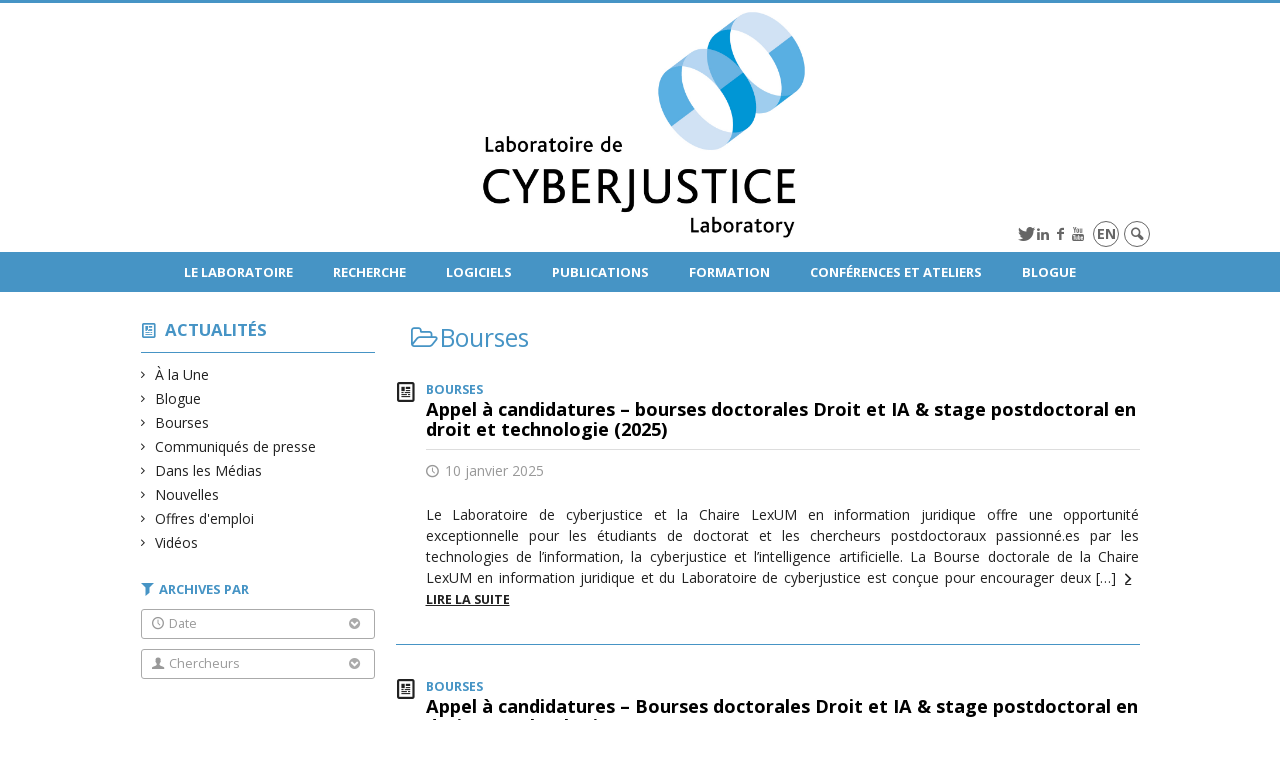

--- FILE ---
content_type: text/html; charset=UTF-8
request_url: https://www.cyberjustice.ca/categories/bourses/
body_size: 87493
content:
<!DOCTYPE html>

<!--[if IE 7]>
<html class="ie ie7" lang="fr-FR">
<![endif]-->
<!--[if IE 8]>
<html class="ie ie8" lang="fr-FR">
<![endif]-->
<!--[if IE 9]>
<html class="ie ie9" lang="fr-FR">
<![endif]-->
<!--[if !(IE 7) | !(IE 8) | !(IE 9)  ]><!-->
<html lang="fr-FR">
<!--<![endif]-->

<head>

	<meta charset="UTF-8" />
	<meta name="viewport" content="width=device-width, initial-scale=1, maximum-scale=1.0, user-scalable=no" />

	<title>Bourses  |  Laboratoire de cyberjustice</title>
	<link rel="profile" href="https://gmpg.org/xfn/11" />
	<link rel="pingback" href="https://www.cyberjustice.ca/xmlrpc.php" />
	<link rel="alternate" type="application/rss+xml" title="RSS" href="https://www.cyberjustice.ca/feed/" />
	
			<meta name="robots" content="index,follow,noodp,noydir" />
		<meta name="description" content=""/>

	<meta name='robots' content='max-image-preview:large' />
	<style>img:is([sizes="auto" i], [sizes^="auto," i]) { contain-intrinsic-size: 3000px 1500px }</style>
	<link rel='dns-prefetch' href='//www.cyberjustice.cas' />
<link rel='dns-prefetch' href='//code.jquery.com' />
<link rel='dns-prefetch' href='//cdnjs.cloudflare.com' />
<link rel='dns-prefetch' href='//secure.openum.ca' />
<link rel='dns-prefetch' href='//www.cyberjustice.cae' />
<link rel="alternate" type="application/rss+xml" title="Laboratoire de cyberjustice &raquo; Flux de la catégorie Bourses" href="https://www.cyberjustice.ca/categories/bourses/feed/" />
		<!-- This site uses the Google Analytics by ExactMetrics plugin v8.8.0 - Using Analytics tracking - https://www.exactmetrics.com/ -->
							<script src="//www.googletagmanager.com/gtag/js?id=G-2G3ZLPCBJ5"  data-cfasync="false" data-wpfc-render="false" type="text/javascript" async></script>
			<script data-cfasync="false" data-wpfc-render="false" type="text/javascript">
				var em_version = '8.8.0';
				var em_track_user = true;
				var em_no_track_reason = '';
								var ExactMetricsDefaultLocations = {"page_location":"https:\/\/www.cyberjustice.ca\/categories\/bourses\/"};
								if ( typeof ExactMetricsPrivacyGuardFilter === 'function' ) {
					var ExactMetricsLocations = (typeof ExactMetricsExcludeQuery === 'object') ? ExactMetricsPrivacyGuardFilter( ExactMetricsExcludeQuery ) : ExactMetricsPrivacyGuardFilter( ExactMetricsDefaultLocations );
				} else {
					var ExactMetricsLocations = (typeof ExactMetricsExcludeQuery === 'object') ? ExactMetricsExcludeQuery : ExactMetricsDefaultLocations;
				}

								var disableStrs = [
										'ga-disable-G-2G3ZLPCBJ5',
									];

				/* Function to detect opted out users */
				function __gtagTrackerIsOptedOut() {
					for (var index = 0; index < disableStrs.length; index++) {
						if (document.cookie.indexOf(disableStrs[index] + '=true') > -1) {
							return true;
						}
					}

					return false;
				}

				/* Disable tracking if the opt-out cookie exists. */
				if (__gtagTrackerIsOptedOut()) {
					for (var index = 0; index < disableStrs.length; index++) {
						window[disableStrs[index]] = true;
					}
				}

				/* Opt-out function */
				function __gtagTrackerOptout() {
					for (var index = 0; index < disableStrs.length; index++) {
						document.cookie = disableStrs[index] + '=true; expires=Thu, 31 Dec 2099 23:59:59 UTC; path=/';
						window[disableStrs[index]] = true;
					}
				}

				if ('undefined' === typeof gaOptout) {
					function gaOptout() {
						__gtagTrackerOptout();
					}
				}
								window.dataLayer = window.dataLayer || [];

				window.ExactMetricsDualTracker = {
					helpers: {},
					trackers: {},
				};
				if (em_track_user) {
					function __gtagDataLayer() {
						dataLayer.push(arguments);
					}

					function __gtagTracker(type, name, parameters) {
						if (!parameters) {
							parameters = {};
						}

						if (parameters.send_to) {
							__gtagDataLayer.apply(null, arguments);
							return;
						}

						if (type === 'event') {
														parameters.send_to = exactmetrics_frontend.v4_id;
							var hookName = name;
							if (typeof parameters['event_category'] !== 'undefined') {
								hookName = parameters['event_category'] + ':' + name;
							}

							if (typeof ExactMetricsDualTracker.trackers[hookName] !== 'undefined') {
								ExactMetricsDualTracker.trackers[hookName](parameters);
							} else {
								__gtagDataLayer('event', name, parameters);
							}
							
						} else {
							__gtagDataLayer.apply(null, arguments);
						}
					}

					__gtagTracker('js', new Date());
					__gtagTracker('set', {
						'developer_id.dNDMyYj': true,
											});
					if ( ExactMetricsLocations.page_location ) {
						__gtagTracker('set', ExactMetricsLocations);
					}
										__gtagTracker('config', 'G-2G3ZLPCBJ5', {"forceSSL":"true","link_attribution":"true"} );
										window.gtag = __gtagTracker;										(function () {
						/* https://developers.google.com/analytics/devguides/collection/analyticsjs/ */
						/* ga and __gaTracker compatibility shim. */
						var noopfn = function () {
							return null;
						};
						var newtracker = function () {
							return new Tracker();
						};
						var Tracker = function () {
							return null;
						};
						var p = Tracker.prototype;
						p.get = noopfn;
						p.set = noopfn;
						p.send = function () {
							var args = Array.prototype.slice.call(arguments);
							args.unshift('send');
							__gaTracker.apply(null, args);
						};
						var __gaTracker = function () {
							var len = arguments.length;
							if (len === 0) {
								return;
							}
							var f = arguments[len - 1];
							if (typeof f !== 'object' || f === null || typeof f.hitCallback !== 'function') {
								if ('send' === arguments[0]) {
									var hitConverted, hitObject = false, action;
									if ('event' === arguments[1]) {
										if ('undefined' !== typeof arguments[3]) {
											hitObject = {
												'eventAction': arguments[3],
												'eventCategory': arguments[2],
												'eventLabel': arguments[4],
												'value': arguments[5] ? arguments[5] : 1,
											}
										}
									}
									if ('pageview' === arguments[1]) {
										if ('undefined' !== typeof arguments[2]) {
											hitObject = {
												'eventAction': 'page_view',
												'page_path': arguments[2],
											}
										}
									}
									if (typeof arguments[2] === 'object') {
										hitObject = arguments[2];
									}
									if (typeof arguments[5] === 'object') {
										Object.assign(hitObject, arguments[5]);
									}
									if ('undefined' !== typeof arguments[1].hitType) {
										hitObject = arguments[1];
										if ('pageview' === hitObject.hitType) {
											hitObject.eventAction = 'page_view';
										}
									}
									if (hitObject) {
										action = 'timing' === arguments[1].hitType ? 'timing_complete' : hitObject.eventAction;
										hitConverted = mapArgs(hitObject);
										__gtagTracker('event', action, hitConverted);
									}
								}
								return;
							}

							function mapArgs(args) {
								var arg, hit = {};
								var gaMap = {
									'eventCategory': 'event_category',
									'eventAction': 'event_action',
									'eventLabel': 'event_label',
									'eventValue': 'event_value',
									'nonInteraction': 'non_interaction',
									'timingCategory': 'event_category',
									'timingVar': 'name',
									'timingValue': 'value',
									'timingLabel': 'event_label',
									'page': 'page_path',
									'location': 'page_location',
									'title': 'page_title',
									'referrer' : 'page_referrer',
								};
								for (arg in args) {
																		if (!(!args.hasOwnProperty(arg) || !gaMap.hasOwnProperty(arg))) {
										hit[gaMap[arg]] = args[arg];
									} else {
										hit[arg] = args[arg];
									}
								}
								return hit;
							}

							try {
								f.hitCallback();
							} catch (ex) {
							}
						};
						__gaTracker.create = newtracker;
						__gaTracker.getByName = newtracker;
						__gaTracker.getAll = function () {
							return [];
						};
						__gaTracker.remove = noopfn;
						__gaTracker.loaded = true;
						window['__gaTracker'] = __gaTracker;
					})();
									} else {
										console.log("");
					(function () {
						function __gtagTracker() {
							return null;
						}

						window['__gtagTracker'] = __gtagTracker;
						window['gtag'] = __gtagTracker;
					})();
									}
			</script>
			
							<!-- / Google Analytics by ExactMetrics -->
		<link rel='stylesheet' id='formidable-css' href='https://www.cyberjustice.cae/css/formidableforms102.css?ver=9151424' type='text/css' media='all' />
<link rel='stylesheet' id='wp-block-library-css' href='https://www.cyberjustice.ca/wp-includes/css/dist/block-library/style.min.css?ver=6.8.2' type='text/css' media='all' />
<style id='classic-theme-styles-inline-css' type='text/css'>
/*! This file is auto-generated */
.wp-block-button__link{color:#fff;background-color:#32373c;border-radius:9999px;box-shadow:none;text-decoration:none;padding:calc(.667em + 2px) calc(1.333em + 2px);font-size:1.125em}.wp-block-file__button{background:#32373c;color:#fff;text-decoration:none}
</style>
<link rel='stylesheet' id='openum-admin-bar-css' href='https://secure.openum.ca/assets/plugins/openum-admin/openum-admin-bar.css?ver=6.8.2' type='text/css' media='all' />
<link rel='stylesheet' id='forcerouge-style-css' href='https://secure.openum.ca/assets/themes/forcerouge_dev/css/style.css?ver=1633512522' type='text/css' media='all' />
<link rel='stylesheet' id='forcerouge-custom-css' href='https://www.cyberjustice.ca/forcerouge.css?ver=1633512522' type='text/css' media='all' />
<link rel='stylesheet' id='dashicons-css' href='https://www.cyberjustice.ca/wp-includes/css/dashicons.min.css?ver=6.8.2' type='text/css' media='all' />
<link rel='stylesheet' id='forcerouge-admin-bar-css' href='https://secure.openum.ca/assets/themes/forcerouge_dev/css/admin-bar.css?ver=6.8.2' type='text/css' media='all' />
<link rel='stylesheet' id='wp-5.3.2-site-style-css' href='https://www.cyberjustice.ca/wp-includes/css/dist/block-library/style-5.3.2.css?ver=6.8.2' type='text/css' media='all' />
<script type="text/javascript" src="https://www.cyberjustice.cas?ver=8.8.0" id="exactmetrics-frontend-script-js" async="async" data-wp-strategy="async"></script>
<script data-cfasync="false" data-wpfc-render="false" type="text/javascript" id='exactmetrics-frontend-script-js-extra'>/* <![CDATA[ */
var exactmetrics_frontend = {"js_events_tracking":"true","download_extensions":"doc,pdf,ppt,zip,xls,docx,pptx,xlsx","inbound_paths":"[{\"path\":\"\\\/go\\\/\",\"label\":\"affiliate\"},{\"path\":\"\\\/recommend\\\/\",\"label\":\"affiliate\"}]","home_url":"https:\/\/www.cyberjustice.ca","hash_tracking":"false","v4_id":"G-2G3ZLPCBJ5"};/* ]]> */
</script>
<script type="text/javascript" src="https://code.jquery.com/jquery-2.1.1.min.js?ver=6.8.2" id="forcerouge-jquery-js"></script>
<script type="text/javascript" src="https://cdnjs.cloudflare.com/ajax/libs/materialize/0.96.1/js/materialize.min.js?ver=6.8.2" id="forcerouge-materialize-js"></script>
<link rel="EditURI" type="application/rsd+xml" title="RSD" href="https://www.cyberjustice.ca/xmlrpc.php?rsd" />
<meta name="generator" content="ForceRouge 0.9.85" />
<link rel='shortlink' href='https://www.cyberjustice.ca/s/23492' />
<script src='https://openum.ca/?dm=b8df3333c93592be9f37e95d00b5c2ab&amp;action=load&amp;blogid=102&amp;siteid=1&amp;t=954216976&amp;back=https%3A%2F%2Fwww.cyberjustice.ca%2Fcategories%2Fbourses%2F' type='text/javascript'></script>	<meta name="twitter:card" content="summary">
		<meta name="twitter:site" content="CyberjusticeLab">
		<meta property="og:site_name" content="Laboratoire de cyberjustice" />
		<meta property="og:type" content="website" />
	<script>
  (function(i,s,o,g,r,a,m){i['GoogleAnalyticsObject']=r;i[r]=i[r]||function(){
  (i[r].q=i[r].q||[]).push(arguments)},i[r].l=1*new Date();a=s.createElement(o),
  m=s.getElementsByTagName(o)[0];a.async=1;a.src=g;m.parentNode.insertBefore(a,m)
  })(window,document,'script','//www.google-analytics.com/analytics.js','ga');

  ga('create', 'aleblanc', 'cyberjustice.ca');
  ga('send', 'pageview');

</script>
	<link rel="icon" href="https://www.cyberjustice.ca/files/sites/102/cropped-petitlogo-32x32.png" sizes="32x32" />
<link rel="icon" href="https://www.cyberjustice.ca/files/sites/102/cropped-petitlogo-192x192.png" sizes="192x192" />
<link rel="apple-touch-icon" href="https://www.cyberjustice.ca/files/sites/102/cropped-petitlogo-180x180.png" />
<meta name="msapplication-TileImage" content="https://www.cyberjustice.ca/files/sites/102/cropped-petitlogo-270x270.png" />
</head>

<body class="archive category category-bourses category-608 wp-theme-forcerouge_dev wp-child-theme-forcerouge_dev-openum">

	<section id="search-box">
		<form method="get" action="https://www.cyberjustice.ca/" class="container">
			<input id="search" type="search" name="s" placeholder="Entrez les termes de votre recherche..." /><button class="icon-search" type="submit"></button>
		</form>
	</section>

	<header  id="site-header" class="site-logo-center">

		<div id="headzone" class="container valign-wrapper" >
			<div id="sitehead">

				
				<a id="site-logo" href="https://www.cyberjustice.ca" title="Laboratoire de cyberjustice">
					<figure><img src="https://cyberjustice.openum.ca/files/sites/102/Logo-Laboratoire-1.jpg" title="Laboratoire de cyberjustice" onload="this.width/=2;this.onload=null;"/></figure>				</a>

			</div>
			<div id="header-bottom">
				<div id="menu-header"><ul>
<li class="page_item page-item-22"><a href="https://www.cyberjustice.ca/chercheurs/">Chercheurs</a></li>
<li class="page_item page-item-11379 page_item_has_children"><a href="https://www.cyberjustice.ca/programme-virtuel/">Conférences et ateliers</a>
<ul class='children'>
	<li class="page_item page-item-21232"><a href="https://www.cyberjustice.ca/programme-virtuel/conference-cyberjustice-europe-2023-les-nouveaux-defis-de-la-cyberjustice-entre-information-regulation-et-democratie/">Conférence Cyberjustice Europe 2023 &#8211; Les nouveaux défis de la cyberjustice&nbsp;: entre information, régulation et démocratie</a></li>
	<li class="page_item page-item-20651"><a href="https://www.cyberjustice.ca/programme-virtuel/odr-forum-montreal-2023-the-state-and-future-of-odr/">ODR Forum Montreal 2023 |The State and Future of ODR</a></li>
	<li class="page_item page-item-16513"><a href="https://www.cyberjustice.ca/programme-virtuel/fintech-reguler-aujourdhui-les-technologies-financieres-de-demain/">Fintech: Réguler aujourd’hui les technologies financières de demain</a></li>
	<li class="page_item page-item-19626"><a href="https://www.cyberjustice.ca/programme-virtuel/regtech-ia-et-conformite/">REGTECH &#8211; IA et conformité</a></li>
	<li class="page_item page-item-18391"><a href="https://www.cyberjustice.ca/programme-virtuel/laccessibilite-la-nouvelle-frontiere-de-la-justice-en-ligne/">L’accessibilité&nbsp;: la nouvelle frontière de la justice en ligne</a></li>
	<li class="page_item page-item-18298"><a href="https://www.cyberjustice.ca/programme-virtuel/webconferences-cyberjustice/">Webconférences cyberjustice</a></li>
	<li class="page_item page-item-11389 page_item_has_children"><a href="https://www.cyberjustice.ca/programme-virtuel/theme-2-a2j-et-personnes-marginalisees/">A2J et personnes marginalisées</a>
	<ul class='children'>
		<li class="page_item page-item-11870"><a href="https://www.cyberjustice.ca/programme-virtuel/theme-2-a2j-et-personnes-marginalisees/theme-2-webinaires-et-podcasts/">Thème 2&nbsp;: webinaires et podcasts</a></li>
	</ul>
</li>
	<li class="page_item page-item-11386 page_item_has_children"><a href="https://www.cyberjustice.ca/programme-virtuel/theme-1-gouvernance-technologique-et-elaboration-de-politiques-publiques/">Justice, société et gouvernance </a>
	<ul class='children'>
		<li class="page_item page-item-11657"><a href="https://www.cyberjustice.ca/programme-virtuel/theme-1-gouvernance-technologique-et-elaboration-de-politiques-publiques/webinairestheme1/">Thème 1&nbsp;: Webinaires &#8211; Podcasts</a></li>
	</ul>
</li>
	<li class="page_item page-item-15131"><a href="https://www.cyberjustice.ca/programme-virtuel/les-webinaires-de-lindustrie/">Les webinaires de l&rsquo;industrie</a></li>
	<li class="page_item page-item-11391 page_item_has_children"><a href="https://www.cyberjustice.ca/programme-virtuel/theme-3-odr-odrai/">ODR &#038; ODRAI</a>
	<ul class='children'>
		<li class="page_item page-item-12348"><a href="https://www.cyberjustice.ca/programme-virtuel/theme-3-odr-odrai/theme-3-webinaires-et-podcasts/">Thème 3&nbsp;: webinaires et podcasts</a></li>
	</ul>
</li>
	<li class="page_item page-item-11393"><a href="https://www.cyberjustice.ca/programme-virtuel/theme-4-contrats-intelligents-et-chaines-de-blocs/">Contrats intelligents et chaîne de blocs</a></li>
	<li class="page_item page-item-11395 page_item_has_children"><a href="https://www.cyberjustice.ca/programme-virtuel/themes-5-6/">Audiences virtuelles et preuve technologique</a>
	<ul class='children'>
		<li class="page_item page-item-12961"><a href="https://www.cyberjustice.ca/programme-virtuel/themes-5-6/themes-5-et-6-webinaires-et-podcasts/">Thèmes 5 et 6&nbsp;: Webinaires et Podcasts</a></li>
	</ul>
</li>
	<li class="page_item page-item-11399 page_item_has_children"><a href="https://www.cyberjustice.ca/programme-virtuel/theme-7-les-enjeux-de-lia-protection-des-donnees-big-data-administration-de-la-justice/">Les enjeux de l&rsquo;utilisation de l&rsquo;IA dans le secteur juridique</a>
	<ul class='children'>
		<li class="page_item page-item-13105"><a href="https://www.cyberjustice.ca/programme-virtuel/theme-7-les-enjeux-de-lia-protection-des-donnees-big-data-administration-de-la-justice/theme-7-webinaires-et-podcasts/">Thème 7&nbsp;: webinaires et podcasts</a></li>
	</ul>
</li>
	<li class="page_item page-item-11401 page_item_has_children"><a href="https://www.cyberjustice.ca/programme-virtuel/theme-8-cybersecurite/">Cybersécurité et justice</a>
	<ul class='children'>
		<li class="page_item page-item-13746"><a href="https://www.cyberjustice.ca/programme-virtuel/theme-8-cybersecurite/theme-8-webinaires-et-podcasts/">Thème 8&nbsp;: Webinaires et Podcasts</a></li>
	</ul>
</li>
	<li class="page_item page-item-11403"><a href="https://www.cyberjustice.ca/programme-virtuel/theme-9-vos-technologies-judiciaires-du-confinement-et-du-deconfinement/">Webinaires &#8211; Vos technologies judiciaires</a></li>
	<li class="page_item page-item-14218"><a href="https://www.cyberjustice.ca/programme-virtuel/epistemologie-de-lia/">Dossier spécial &#8211; Épistémologie de l&rsquo;IA</a></li>
</ul>
</li>
<li class="page_item page-item-3705"><a href="https://www.cyberjustice.ca/cours-1/">Cours 1</a></li>
<li class="page_item page-item-7863"><a href="https://www.cyberjustice.ca/cours-1-lundi-3-juin-8h30-11h30/">Cours 1 | Lundi 3 juin @ 8h30</a></li>
<li class="page_item page-item-3726"><a href="https://www.cyberjustice.ca/cours-10/">Cours 10</a></li>
<li class="page_item page-item-3730"><a href="https://www.cyberjustice.ca/cours-11/">Cours 11</a></li>
<li class="page_item page-item-3709"><a href="https://www.cyberjustice.ca/cours-2/">Cours 2</a></li>
<li class="page_item page-item-3712"><a href="https://www.cyberjustice.ca/cours-3/">Cours 3</a></li>
<li class="page_item page-item-3714"><a href="https://www.cyberjustice.ca/cours-4/">Cours 4</a></li>
<li class="page_item page-item-3716"><a href="https://www.cyberjustice.ca/cours-5/">Cours 5</a></li>
<li class="page_item page-item-3718"><a href="https://www.cyberjustice.ca/cours-6/">Cours 6</a></li>
<li class="page_item page-item-3720"><a href="https://www.cyberjustice.ca/cours-7/">Cours 7</a></li>
<li class="page_item page-item-3722"><a href="https://www.cyberjustice.ca/cours-8/">Cours 8</a></li>
<li class="page_item page-item-3724"><a href="https://www.cyberjustice.ca/cours-9/">Cours 9</a></li>
<li class="page_item page-item-2"><a href="https://www.cyberjustice.ca/credits/">Crédits et mentions légales</a></li>
<li class="page_item page-item-39"><a href="https://www.cyberjustice.ca/medias/">Dans les médias</a></li>
<li class="page_item page-item-801"><a href="https://www.cyberjustice.ca/goto_discover/">Découverte virtuelle de la cyberjustice</a></li>
<li class="page_item page-item-13431"><a href="https://www.cyberjustice.ca/ecole-dete-2020-contenu-exclusif-preenregistre/">École d&rsquo;été 2020 | Contenu exclusif préenregistré</a></li>
<li class="page_item page-item-16473"><a href="https://www.cyberjustice.ca/ecosysteme-institutionnel-et-organisationnel/">Écosystème institutionnel et organisationnel</a></li>
<li class="page_item page-item-16483"><a href="https://www.cyberjustice.ca/exemples-dans-le-monde/">Exemples dans le monde</a></li>
<li class="page_item page-item-23285"><a href="https://www.cyberjustice.ca/fellow/">Fellow</a></li>
<li class="page_item page-item-9259 page_item_has_children"><a href="https://www.cyberjustice.ca/formation/">Formation</a>
<ul class='children'>
	<li class="page_item page-item-10135"><a href="https://www.cyberjustice.ca/formation/etudiant-visiteur-de-recherche/">Étudiant-visiteur de recherche</a></li>
	<li class="page_item page-item-3829 page_item_has_children"><a href="https://www.cyberjustice.ca/formation/boursesprix/">Bourses</a>
	<ul class='children'>
		<li class="page_item page-item-15033"><a href="https://www.cyberjustice.ca/formation/boursesprix/appel-a-candidatures-pour-stage-postdoctoral-en-droit-et-technologie-2021-2022-chaire-lexum/">Appel à candidatures pour stage postdoctoral en droit et technologie (2024-2025) &#8211; Chaire LexUM</a></li>
		<li class="page_item page-item-3894"><a href="https://www.cyberjustice.ca/formation/boursesprix/appels-a-candidature/">Bourses doctorales Droit &#038; IA (x2)</a></li>
		<li class="page_item page-item-3831"><a href="https://www.cyberjustice.ca/formation/boursesprix/recipendiaires/">Récipendiaires</a></li>
	</ul>
</li>
	<li class="page_item page-item-3691 page_item_has_children"><a href="https://www.cyberjustice.ca/formation/ecole-dete-2/">École d&rsquo;été du Laboratoire de cyberjustice</a>
	<ul class='children'>
		<li class="page_item page-item-23666"><a href="https://www.cyberjustice.ca/formation/ecole-dete-2/ecole-dete-2025/">École d&rsquo;été 2025</a></li>
		<li class="page_item page-item-21789"><a href="https://www.cyberjustice.ca/formation/ecole-dete-2/ecole-dete-2024/">École d&rsquo;été 2024</a></li>
		<li class="page_item page-item-19545"><a href="https://www.cyberjustice.ca/formation/ecole-dete-2/ecole-dete-2023/">École d&rsquo;été 2023</a></li>
		<li class="page_item page-item-17292"><a href="https://www.cyberjustice.ca/formation/ecole-dete-2/ecole-dete-2022-du-laboratoire-de-cyberjustice/">École d&rsquo;été 2022</a></li>
		<li class="page_item page-item-15813"><a href="https://www.cyberjustice.ca/formation/ecole-dete-2/ecole-dete-2021/">École d&rsquo;été 2021</a></li>
		<li class="page_item page-item-12386"><a href="https://www.cyberjustice.ca/formation/ecole-dete-2/ecole-dete-2020/">École d&rsquo;été 2020</a></li>
		<li class="page_item page-item-7821"><a href="https://www.cyberjustice.ca/formation/ecole-dete-2/ecole-dete-2019/">École d&rsquo;été 2019</a></li>
		<li class="page_item page-item-4920"><a href="https://www.cyberjustice.ca/formation/ecole-dete-2/ecole-dete-2018/">École d’été 2018</a></li>
		<li class="page_item page-item-3695"><a href="https://www.cyberjustice.ca/formation/ecole-dete-2/ecole-dete-2017/">École d&rsquo;été 2017</a></li>
		<li class="page_item page-item-2446 page_item_has_children"><a href="https://www.cyberjustice.ca/formation/ecole-dete-2/ecole-dete/">École d&rsquo;été 2016</a>
		<ul class='children'>
			<li class="page_item page-item-2452 page_item_has_children"><a href="https://www.cyberjustice.ca/formation/ecole-dete-2/ecole-dete/syllabus/">Syllabus</a>
			<ul class='children'>
				<li class="page_item page-item-2457"><a href="https://www.cyberjustice.ca/formation/ecole-dete-2/ecole-dete/syllabus/cours-1/">Cours 1</a></li>
				<li class="page_item page-item-2464"><a href="https://www.cyberjustice.ca/formation/ecole-dete-2/ecole-dete/syllabus/cours-2/">Cours 2</a></li>
				<li class="page_item page-item-2466"><a href="https://www.cyberjustice.ca/formation/ecole-dete-2/ecole-dete/syllabus/cours-3/">Cours 3</a></li>
				<li class="page_item page-item-2468"><a href="https://www.cyberjustice.ca/formation/ecole-dete-2/ecole-dete/syllabus/cours-4/">Cours 4</a></li>
				<li class="page_item page-item-2470"><a href="https://www.cyberjustice.ca/formation/ecole-dete-2/ecole-dete/syllabus/cours-5/">Cours 5</a></li>
				<li class="page_item page-item-2472"><a href="https://www.cyberjustice.ca/formation/ecole-dete-2/ecole-dete/syllabus/cours-6/">Cours 6</a></li>
				<li class="page_item page-item-2476"><a href="https://www.cyberjustice.ca/formation/ecole-dete-2/ecole-dete/syllabus/cours-7/">Cours 7</a></li>
				<li class="page_item page-item-2478"><a href="https://www.cyberjustice.ca/formation/ecole-dete-2/ecole-dete/syllabus/cours-8/">Cours 8</a></li>
				<li class="page_item page-item-2480"><a href="https://www.cyberjustice.ca/formation/ecole-dete-2/ecole-dete/syllabus/cours-9/">Cours 9</a></li>
				<li class="page_item page-item-2482"><a href="https://www.cyberjustice.ca/formation/ecole-dete-2/ecole-dete/syllabus/cours-10/">Cours 10</a></li>
				<li class="page_item page-item-2484"><a href="https://www.cyberjustice.ca/formation/ecole-dete-2/ecole-dete/syllabus/cours-11/">Cours 11</a></li>
			</ul>
</li>
			<li class="page_item page-item-2450"><a href="https://www.cyberjustice.ca/formation/ecole-dete-2/ecole-dete/publications/">Publications</a></li>
		</ul>
</li>
	</ul>
</li>
</ul>
</li>
<li class="page_item page-item-5392"><a href="https://www.cyberjustice.ca/le-laboratoire-de-cyberjustice-sera-lhote-de-la-17eme-conference-internationale-en-intelligence-artificielle-et-droit-icail-2019/">ICAIL 2019</a></li>
<li class="page_item page-item-5395"><a href="https://www.cyberjustice.ca/le-laboratoire-de-cyberjustice-accueillera-la-66e-reunion-publique-de-licann-du-2-au-8-novembre-2019/">ICANN &#8211; du 2 au 8 novembre 2019</a></li>
<li class="page_item page-item-2843"><a href="https://www.cyberjustice.ca/journee-justice-et-technologies-6-juin-2016/">Journée Justice et Technologies &#8211; 6 juin 2016</a></li>
<li class="page_item page-item-15763"><a href="https://www.cyberjustice.ca/lady-justice/">Lady Justice</a></li>
<li class="page_item page-item-18 page_item_has_children"><a href="https://www.cyberjustice.ca/laboratoire/">Le Laboratoire</a>
<ul class='children'>
	<li class="page_item page-item-449"><a href="https://www.cyberjustice.ca/laboratoire/presentation/">Présentation</a></li>
	<li class="page_item page-item-403"><a href="https://www.cyberjustice.ca/laboratoire/historique/">Historique</a></li>
	<li class="page_item page-item-3330"><a href="https://www.cyberjustice.ca/laboratoire/communaute-cyberjustice/">La Communauté cyberjustice</a></li>
	<li class="page_item page-item-9274 page_item_has_children"><a href="https://www.cyberjustice.ca/laboratoire/lequipe-2/">L&rsquo;équipe</a>
	<ul class='children'>
		<li class="page_item page-item-6375"><a href="https://www.cyberjustice.ca/laboratoire/lequipe-2/chercheurs-2/">Chercheurs</a></li>
		<li class="page_item page-item-7282"><a href="https://www.cyberjustice.ca/laboratoire/lequipe-2/equipeinterne/">Équipe interne</a></li>
		<li class="page_item page-item-425"><a href="https://www.cyberjustice.ca/laboratoire/lequipe-2/partenaires/">Partenaires</a></li>
	</ul>
</li>
	<li class="page_item page-item-66"><a href="https://www.cyberjustice.ca/laboratoire/contact/">Nous joindre</a></li>
</ul>
</li>
<li class="page_item page-item-15427"><a href="https://www.cyberjustice.ca/les-10-ans-du-laboratoire/">Les 10 ans du Laboratoire</a></li>
<li class="page_item page-item-3870"><a href="https://www.cyberjustice.ca/live-stream/">Live Stream</a></li>
<li class="page_item page-item-8454 page_item_has_children"><a href="https://www.cyberjustice.ca/logiciels-cyberjustice/">Logiciels</a>
<ul class='children'>
	<li class="page_item page-item-6667 page_item_has_children"><a href="https://www.cyberjustice.ca/logiciels-cyberjustice/la-solution-cyberjustice/">La solution cyberjustice</a>
	<ul class='children'>
		<li class="page_item page-item-6674"><a href="https://www.cyberjustice.ca/logiciels-cyberjustice/la-solution-cyberjustice/architecture-logicielle/">Architecture logicielle</a></li>
		<li class="page_item page-item-6676"><a href="https://www.cyberjustice.ca/logiciels-cyberjustice/la-solution-cyberjustice/la-noyau-logiciel-cyberjustice/">La noyau logiciel cyberjustice</a></li>
		<li class="page_item page-item-6671"><a href="https://www.cyberjustice.ca/logiciels-cyberjustice/la-solution-cyberjustice/principes/">Principes</a></li>
	</ul>
</li>
	<li class="page_item page-item-6219"><a href="https://www.cyberjustice.ca/logiciels-cyberjustice/nos-logiciels/">Nos logiciels</a></li>
	<li class="page_item page-item-6475 page_item_has_children"><a href="https://www.cyberjustice.ca/logiciels-cyberjustice/nos-solutions-logicielles/">Logiciels</a>
	<ul class='children'>
		<li class="page_item page-item-5917"><a href="https://www.cyberjustice.ca/logiciels-cyberjustice/nos-solutions-logicielles/parle-2/">PARLe</a></li>
		<li class="page_item page-item-6657"><a href="https://www.cyberjustice.ca/logiciels-cyberjustice/nos-solutions-logicielles/le-tribunal-virtuel/">Le tribunal virtuel</a></li>
		<li class="page_item page-item-6875"><a href="https://www.cyberjustice.ca/logiciels-cyberjustice/nos-solutions-logicielles/justicebot/">JusticeBot</a></li>
	</ul>
</li>
	<li class="page_item page-item-6478 page_item_has_children"><a href="https://www.cyberjustice.ca/logiciels-cyberjustice/nos-etudes-de-cas/">Nos études de cas</a>
	<ul class='children'>
		<li class="page_item page-item-6344"><a href="https://www.cyberjustice.ca/logiciels-cyberjustice/nos-etudes-de-cas/opc/">OPC</a></li>
		<li class="page_item page-item-6338"><a href="https://www.cyberjustice.ca/logiciels-cyberjustice/nos-etudes-de-cas/medicys/">Médicys</a></li>
		<li class="page_item page-item-6346"><a href="https://www.cyberjustice.ca/logiciels-cyberjustice/nos-etudes-de-cas/tasc/">TASC</a></li>
		<li class="page_item page-item-2059"><a href="https://www.cyberjustice.ca/logiciels-cyberjustice/nos-etudes-de-cas/erada/">eRADA</a></li>
		<li class="page_item page-item-6352"><a href="https://www.cyberjustice.ca/logiciels-cyberjustice/nos-etudes-de-cas/sjto/">SJTO</a></li>
	</ul>
</li>
</ul>
</li>
<li class="page_item page-item-16222"><a href="https://www.cyberjustice.ca/modalites/">Modalités</a></li>
<li class="page_item page-item-23035"><a href="https://www.cyberjustice.ca/montreal-2024-generative-ai-and-justice/">Montreal 2024, Generative AI and Justice</a></li>
<li class="page_item page-item-16307"><a href="https://www.cyberjustice.ca/objectifs-de-justice-sociale/">Objectifs de justice sociale</a></li>
<li class="page_item page-item-2020"><a href="https://www.cyberjustice.ca/presentations-pptx-15-16-octobre/">Présentations pptx &#8211; 15 &#038; 16 Octobre</a></li>
<li class="page_item page-item-30"><a href="https://www.cyberjustice.ca/publications/">Publications</a></li>
<li class="page_item page-item-24 page_item_has_children"><a href="https://www.cyberjustice.ca/projets/">Recherche</a>
<ul class='children'>
	<li class="page_item page-item-5664"><a href="https://www.cyberjustice.ca/projets/autonomisation-des-acteurs-judiciaires-par-lia/">Autonomisation des cteurs judiciaires par la cyberjustice et l&rsquo;I.A.</a></li>
	<li class="page_item page-item-23740 page_item_has_children"><a href="https://www.cyberjustice.ca/projets/viraj-virtualisation-et-augmentation-de-la-justice/">VIRAJ&nbsp;: Virtualisation et augmentation de la justice</a>
	<ul class='children'>
		<li class="page_item page-item-23743"><a href="https://www.cyberjustice.ca/projets/viraj-virtualisation-et-augmentation-de-la-justice/cour-immersive/">1- Cour immersive</a></li>
		<li class="page_item page-item-23746"><a href="https://www.cyberjustice.ca/projets/viraj-virtualisation-et-augmentation-de-la-justice/preuves-immersives/">2- Preuves immersives</a></li>
		<li class="page_item page-item-23748"><a href="https://www.cyberjustice.ca/projets/viraj-virtualisation-et-augmentation-de-la-justice/apprentissage-immersif/">3- Apprentissage immersif</a></li>
	</ul>
</li>
	<li class="page_item page-item-407 page_item_has_children"><a href="https://www.cyberjustice.ca/projets/vers-la-cyberjustice/">Vers une cyberjustice</a>
	<ul class='children'>
		<li class="page_item page-item-1774"><a href="https://www.cyberjustice.ca/projets/vers-la-cyberjustice/chercheurs/">Chercheurs</a></li>
		<li class="page_item page-item-435"><a href="https://www.cyberjustice.ca/projets/vers-la-cyberjustice/gt1-numerisation-de-la-justice/">Groupe de travail 1&nbsp;: Numérisation de la justice</a></li>
		<li class="page_item page-item-437"><a href="https://www.cyberjustice.ca/projets/vers-la-cyberjustice/gt2-limites-de-la-numerisation/">Groupe de travail 2&nbsp;: Limites de la numérisation</a></li>
		<li class="page_item page-item-441"><a href="https://www.cyberjustice.ca/projets/vers-la-cyberjustice/gt3-nouveaux-modeles-processuels/">Groupe de travail 3&nbsp;: Nouveaux modèles processuels</a></li>
	</ul>
</li>
	<li class="page_item page-item-411"><a href="https://www.cyberjustice.ca/projets/les-rituels-de-justice/">Les rituels de justice</a></li>
	<li class="page_item page-item-24194"><a href="https://www.cyberjustice.ca/projets/ia-et-decouvrabilite/">IA et découvrabilité</a></li>
	<li class="page_item page-item-4707 page_item_has_children"><a href="https://www.cyberjustice.ca/projets/le-droit-algorithmique/">Droit algorithmique</a>
	<ul class='children'>
		<li class="page_item page-item-5770"><a href="https://www.cyberjustice.ca/projets/le-droit-algorithmique/le-projet/">Le projet</a></li>
		<li class="page_item page-item-4849"><a href="https://www.cyberjustice.ca/projets/le-droit-algorithmique/les-chercheurs/">Les chercheurs</a></li>
		<li class="page_item page-item-5862"><a href="https://www.cyberjustice.ca/projets/le-droit-algorithmique/les-organismes-subventionnaires/">Les organismes subventionnaires</a></li>
		<li class="page_item page-item-5866"><a href="https://www.cyberjustice.ca/projets/le-droit-algorithmique/themes-de-recherche/">Thèmes de recherche</a></li>
		<li class="page_item page-item-5877"><a href="https://www.cyberjustice.ca/projets/le-droit-algorithmique/revues-de-litteratures/">Documents de travail</a></li>
		<li class="page_item page-item-5244 page_item_has_children"><a href="https://www.cyberjustice.ca/projets/le-droit-algorithmique/blogue-sur-le-droit-algorithmique/">Blogue sur le droit algorithmique</a>
		<ul class='children'>
			<li class="page_item page-item-5297"><a href="https://www.cyberjustice.ca/projets/le-droit-algorithmique/blogue-sur-le-droit-algorithmique/regtechs-spillover-from-technological-infrastructure-to-the-epitome-of-private-governance/">RegTech’s Spillover: From Technological Infrastructure to the Epitome of Private Governance?</a></li>
			<li class="page_item page-item-5402"><a href="https://www.cyberjustice.ca/projets/le-droit-algorithmique/blogue-sur-le-droit-algorithmique/la-necessite-dune-adaptation-legislative-encadrant-les-possibilites-decoulant-des-evolutions-de-lintelligence-artificielle/">La nécessité d’une adaptation législative encadrant les possibilités découlant des évolutions de l’intelligence artificielle</a></li>
		</ul>
</li>
		<li class="page_item page-item-14874"><a href="https://www.cyberjustice.ca/projets/le-droit-algorithmique/publications/">Publications</a></li>
	</ul>
</li>
	<li class="page_item page-item-415"><a href="https://www.cyberjustice.ca/projets/odr-plateforme-daide-au-reglement-en-ligne-de-litiges/">ODR&nbsp;: Plateforme d’aide au règlement en ligne de litiges</a></li>
	<li class="page_item page-item-16186"><a href="https://www.cyberjustice.ca/projets/caracteristiques-dinitiatives-numeriques-pour-la-justice-sociale/">Caractéristiques d’initiatives numériques pour la justice sociale</a></li>
	<li class="page_item page-item-417"><a href="https://www.cyberjustice.ca/projets/justice-mobile/">Justice mobile</a></li>
</ul>
</li>
<li class="page_item page-item-13760 page_item_has_children"><a href="https://www.cyberjustice.ca/rencontre-annuelle-juin-2020/">Rencontre annuelle | Juin 2020</a>
<ul class='children'>
	<li class="page_item page-item-13763"><a href="https://www.cyberjustice.ca/rencontre-annuelle-juin-2020/jour-1-22-juin/">Jour 1 &#8211; 22 juin</a></li>
	<li class="page_item page-item-13765"><a href="https://www.cyberjustice.ca/rencontre-annuelle-juin-2020/jour-2-23-juin/">Jour 2 &#8211; 23 juin</a></li>
</ul>
</li>
<li class="page_item page-item-4267"><a href="https://www.cyberjustice.ca/vij/">Réseau de valorisation d&rsquo;information juridique</a></li>
<li class="page_item page-item-16462"><a href="https://www.cyberjustice.ca/stimulations-a-laction/">Stimulations à l&rsquo;action</a></li>
<li class="page_item page-item-3697"><a href="https://www.cyberjustice.ca/syllabus/">Syllabus</a></li>
<li class="page_item page-item-26"><a href="https://www.cyberjustice.ca/videos/">Vidéos</a></li>
<li class="page_item page-item-64"><a href="https://www.cyberjustice.ca/zone-chercheurs/">Zone chercheurs</a></li>
<li class="page_item page-item-1156"><a href="https://www.cyberjustice.ca/zotero/">Zotero</a></li>
<li class="page_item page-item-7878"><a href="https://www.cyberjustice.ca/cours-2-lundi-3-juin-13h30/">Cours 2 | Lundi 3 juin @ 13h</a></li>
<li class="page_item page-item-2546"><a href="https://www.cyberjustice.ca/parle-2-0/">PARLe &#8211; Médiation en ligne</a></li>
<li class="page_item page-item-5721"><a href="https://www.cyberjustice.ca/photos/">Photos</a></li>
<li class="page_item page-item-5847"><a href="https://www.cyberjustice.ca/temoignage/">Témoignage</a></li>
<li class="page_item page-item-7880"><a href="https://www.cyberjustice.ca/cours-3-mardi-4-juin-8h30/">Cours 3 | Mardi 4 juin @ 8h30</a></li>
<li class="page_item page-item-5501"><a href="https://www.cyberjustice.ca/conferenciers-de-lecole-dete-2018/">Conférenciers de l&rsquo;école d&rsquo;été 2018</a></li>
<li class="page_item page-item-7882"><a href="https://www.cyberjustice.ca/cours-4-mardi-4-juin-13h30/">Cours 4 | Mardi 4 juin @ 13h</a></li>
<li class="page_item page-item-7885"><a href="https://www.cyberjustice.ca/cours-5-merc-5-juin-8h30/">Cours 5 | Merc. 5 juin @ 8h30</a></li>
<li class="page_item page-item-4998"><a href="https://www.cyberjustice.ca/cours-1-lundi-11-juin-de-8h30-a-11h30/">Lundi 11 juin |  8h30 à 11h30</a></li>
<li class="page_item page-item-7887"><a href="https://www.cyberjustice.ca/cours-6-merc-5-juin-13h30/">Cours 6 | Merc. 5 juin @ 13h</a></li>
<li class="page_item page-item-5004"><a href="https://www.cyberjustice.ca/cours-2-lundi-11-juin-de-13h-a-16h/">Lundi 11 juin | 13h à 16h</a></li>
<li class="page_item page-item-7889"><a href="https://www.cyberjustice.ca/cours-7-jeudi-6-juin-8h30/">Cours 7 | Jeudi 6 juin @ 8h30</a></li>
<li class="page_item page-item-5007"><a href="https://www.cyberjustice.ca/cours-3-mardi-12-juin-de-8h30-a-11h30/">Mardi 12 juin | 8h30 à 11h30</a></li>
<li class="page_item page-item-7891"><a href="https://www.cyberjustice.ca/cours-8-jeudi-6-juin-13h30/">Cours 8 | Jeudi 6 juin @ 13h</a></li>
<li class="page_item page-item-5009"><a href="https://www.cyberjustice.ca/cours-4-mardi-12-juin-de-13h-a-16h/">Mardi 12 juin | 13h à 16h</a></li>
<li class="page_item page-item-103"><a href="https://www.cyberjustice.ca/cyberjustice-digital-library/">Bibliothèque numérique sur la cyberjustice</a></li>
<li class="page_item page-item-7893"><a href="https://www.cyberjustice.ca/cours-9-vend-7-juin-8h30/">Cours 9 | Vend. 7 juin @ 8h30</a></li>
<li class="page_item page-item-5013"><a href="https://www.cyberjustice.ca/cours-5-mercredi-13-juin-de-8h30-a-11h30/">Mercredi 13 juin | 8h30 à 11h30</a></li>
<li class="page_item page-item-7895"><a href="https://www.cyberjustice.ca/cours-10-vend-7-juin-13h30/">Cours 10 | Vend. 7 juin @ 13h</a></li>
<li class="page_item page-item-5019"><a href="https://www.cyberjustice.ca/cours-7-jeudi-14-juin-de-8h30-a-11h30/">Jeudi 14 juin | 8h30 à 11h30</a></li>
<li class="page_item page-item-5017"><a href="https://www.cyberjustice.ca/cours-6-mercredi-13-juin-de-13h-a-16h/">Mercredi 13 juin | 13h à 16h</a></li>
<li class="page_item page-item-5023"><a href="https://www.cyberjustice.ca/cours-8-jeudi-14-juin-de-13h-a-16h/">Jeudi 14 juin | 13h à 16h</a></li>
<li class="page_item page-item-5026"><a href="https://www.cyberjustice.ca/cours-9-vendredi-15-juin-de-8h30-a-11h30/">Vendredi 15 juin | 8h30 à 11h30</a></li>
<li class="page_item page-item-8219"><a href="https://www.cyberjustice.ca/inscriptions-pour-les-professionnels/">Inscriptions (pour les professionnels)</a></li>
<li class="page_item page-item-5028"><a href="https://www.cyberjustice.ca/cours-10-vendredi-15-juin-de-13h-a-16h/">Vendredi 15 juin | 13h à 16h</a></li>
<li class="page_item page-item-5030"><a href="https://www.cyberjustice.ca/cours-11-samedi-16-juin-de-8h30-a-11h30/">Samedi 16 juin | 8h30 à 11h30</a></li>
<li class="page_item page-item-94"><a href="https://www.cyberjustice.ca/logiciels/architecture/cyberjustice-core-services/">Cyberjustice Core Services</a></li>
<li class="page_item page-item-96"><a href="https://www.cyberjustice.ca/logiciels/architecture/communications/">Communications</a></li>
<li class="page_item page-item-98"><a href="https://www.cyberjustice.ca/logiciels/architecture/connexion/">Connexion</a></li>
<li class="page_item page-item-100"><a href="https://www.cyberjustice.ca/logiciels/architecture/technologies/">Technologies</a></li>
<li class="page_item page-item-83"><a href="https://www.cyberjustice.ca/logiciels/tribunal-ecole/">Tribunal école</a></li>
</ul></div>
<div class="menu-icons-container"><ul id="menu-icons" class="menu"><li id="menu-item-45" class="menu-item menu-item-type-custom menu-item-object-custom menu-item-45"><a href="http://twitter.com/cyberjusticelab"><i class="icon-twitter"></i></a></li>
<li id="menu-item-23152" class="menu-item menu-item-type-custom menu-item-object-custom menu-item-23152"><a href="https://www.linkedin.com/company/laboratoire-de-cyberjustice/"><i class="icon-linkedin"></i></a></li>
<li id="menu-item-46" class="menu-item menu-item-type-custom menu-item-object-custom menu-item-46"><a href="https://www.facebook.com/pages/Cyberjustice/211239138939571"><i class="icon-facebook"></i></a></li>
<li id="menu-item-4630" class="menu-item menu-item-type-custom menu-item-object-custom menu-item-4630"><a href="https://www.youtube.com/channel/UCKe9xwfp82iLxg2Qa3Au-Nw/videos?view=0&#038;sort=dd&#038;shelf_id=0"><i class="icon-youtube"></i></a></li>
</ul></div><div class="lang-container"><ul id="btn-lang-switcher"><li id="forcerouge_ml_languageswitcher_en" class="forcerouge_ml_languageswitcher_item"><a href="https://www.cyberjustice.ca/en/categories/bourses/">en</a></li></ul></div><div class="search-btn-container"><ul id="btn-search"><li><a href="#search-box" class="search-trigger"><i class="icon-search"></i></a></li></ul></div>			</div>

		</div>

	</header>

	
	<nav id="navigation-bar" role="navigation" class="header-parallax  centered-menu">

		<div class="navigation-wrapper container">
			<ul id="menu-navigation" class="hide-on-med-and-down"><li id="menu-item-22542" class="menu-item menu-item-type-post_type menu-item-object-page menu-item-has-children menu-item-22542"><a href="https://www.cyberjustice.ca/laboratoire/">Le Laboratoire</a>
<ul class="sub-menu">
	<li id="menu-item-22512" class="menu-item menu-item-type-post_type menu-item-object-page menu-item-22512"><a href="https://www.cyberjustice.ca/laboratoire/presentation/">Présentation</a></li>
	<li id="menu-item-22513" class="menu-item menu-item-type-post_type menu-item-object-page menu-item-22513"><a href="https://www.cyberjustice.ca/laboratoire/historique/">Historique</a></li>
	<li id="menu-item-22515" class="menu-item menu-item-type-post_type menu-item-object-page menu-item-22515"><a href="https://www.cyberjustice.ca/laboratoire/communaute-cyberjustice/">La Communauté cyberjustice</a></li>
	<li id="menu-item-22516" class="menu-item menu-item-type-post_type menu-item-object-page menu-item-has-children menu-item-22516"><a href="https://www.cyberjustice.ca/laboratoire/lequipe-2/">L’équipe</a>
	<ul class="sub-menu">
		<li id="menu-item-22517" class="menu-item menu-item-type-post_type menu-item-object-page menu-item-22517"><a href="https://www.cyberjustice.ca/laboratoire/lequipe-2/chercheurs-2/">Chercheurs</a></li>
		<li id="menu-item-23292" class="menu-item menu-item-type-post_type menu-item-object-page menu-item-23292"><a href="https://www.cyberjustice.ca/fellow/">Fellow</a></li>
		<li id="menu-item-22519" class="menu-item menu-item-type-post_type menu-item-object-page menu-item-22519"><a href="https://www.cyberjustice.ca/laboratoire/lequipe-2/equipeinterne/">Équipe interne</a></li>
		<li id="menu-item-22520" class="menu-item menu-item-type-post_type menu-item-object-page menu-item-22520"><a href="https://www.cyberjustice.ca/laboratoire/lequipe-2/partenaires/">Partenaires</a></li>
		<li id="menu-item-22523" class="menu-item menu-item-type-taxonomy menu-item-object-category menu-item-22523"><a href="https://www.cyberjustice.ca/categories/offres-demploi/">Offres d&#8217;emploi</a></li>
		<li id="menu-item-22525" class="menu-item menu-item-type-custom menu-item-object-custom menu-item-22525"><a href="https://cyberjustice.openum.ca/laboratoire/contact/">Nous joindre</a></li>
	</ul>
</li>
</ul>
</li>
<li id="menu-item-22526" class="menu-item menu-item-type-post_type menu-item-object-page menu-item-has-children menu-item-22526"><a href="https://www.cyberjustice.ca/projets/">Recherche</a>
<ul class="sub-menu">
	<li id="menu-item-24151" class="menu-item menu-item-type-post_type menu-item-object-page menu-item-24151"><a href="https://www.cyberjustice.ca/projets/viraj-virtualisation-et-augmentation-de-la-justice/">VIRAJ : Virtualisation et augmentation de la justice</a></li>
	<li id="menu-item-22527" class="menu-item menu-item-type-custom menu-item-object-custom menu-item-22527"><a href="https://www.ajcact.org/">AJC &#8211; Autonomisation des acteurs judiciaires par l&rsquo;IA</a></li>
	<li id="menu-item-22528" class="menu-item menu-item-type-post_type menu-item-object-page menu-item-22528"><a href="https://www.cyberjustice.ca/projets/vers-la-cyberjustice/">Vers une cyberjustice</a></li>
	<li id="menu-item-24259" class="menu-item menu-item-type-post_type menu-item-object-page menu-item-24259"><a href="https://www.cyberjustice.ca/projets/ia-et-decouvrabilite/">IA et découvrabilité</a></li>
	<li id="menu-item-22529" class="menu-item menu-item-type-post_type menu-item-object-page menu-item-22529"><a href="https://www.cyberjustice.ca/projets/les-rituels-de-justice/">Les rituels de justice</a></li>
	<li id="menu-item-22530" class="menu-item menu-item-type-post_type menu-item-object-page menu-item-22530"><a href="https://www.cyberjustice.ca/projets/le-droit-algorithmique/">Droit algorithmique</a></li>
	<li id="menu-item-22531" class="menu-item menu-item-type-post_type menu-item-object-page menu-item-22531"><a href="https://www.cyberjustice.ca/projets/odr-plateforme-daide-au-reglement-en-ligne-de-litiges/">ODR : Plateforme d’aide au règlement en ligne de litiges</a></li>
	<li id="menu-item-22532" class="menu-item menu-item-type-custom menu-item-object-custom menu-item-22532"><a href="https://www.cyberjustice.ca/projets/justice-mobile/">Justice mobile</a></li>
</ul>
</li>
<li id="menu-item-22549" class="menu-item menu-item-type-post_type menu-item-object-page menu-item-has-children menu-item-22549"><a href="https://www.cyberjustice.ca/logiciels-cyberjustice/nos-solutions-logicielles/">Logiciels</a>
<ul class="sub-menu">
	<li id="menu-item-22546" class="menu-item menu-item-type-post_type menu-item-object-page menu-item-has-children menu-item-22546"><a href="https://www.cyberjustice.ca/logiciels-cyberjustice/nos-logiciels/">Nos logiciels</a>
	<ul class="sub-menu">
		<li id="menu-item-22535" class="menu-item menu-item-type-custom menu-item-object-custom menu-item-22535"><a href="https://www.cyberjustice.ca/logiciels-cyberjustice/la-solution-cyberjustice/">La solution cyberjustice</a></li>
		<li id="menu-item-22537" class="menu-item menu-item-type-post_type menu-item-object-page menu-item-22537"><a href="https://www.cyberjustice.ca/logiciels-cyberjustice/nos-solutions-logicielles/justicebot/">JusticeBot</a></li>
		<li id="menu-item-22539" class="menu-item menu-item-type-post_type menu-item-object-page menu-item-22539"><a href="https://www.cyberjustice.ca/?page_id=79">ISA – Interface de salle d’audience</a></li>
		<li id="menu-item-22540" class="menu-item menu-item-type-custom menu-item-object-custom menu-item-22540"><a href="https://www.cyberjustice.ca/logiciels-cyberjustice/nos-solutions-logicielles/greffe/">Greffe électronique</a></li>
		<li id="menu-item-22541" class="menu-item menu-item-type-custom menu-item-object-custom menu-item-22541"><a href="https://www.cyberjustice.ca/logiciels-cyberjustice/nos-solutions-logicielles/le-tribunal-virtuel/">Le tribunal virtuel</a></li>
		<li id="menu-item-22538" class="menu-item menu-item-type-post_type menu-item-object-page menu-item-22538"><a href="https://www.cyberjustice.ca/logiciels-cyberjustice/nos-solutions-logicielles/parle-2/">PARLe</a></li>
	</ul>
</li>
	<li id="menu-item-22544" class="menu-item menu-item-type-post_type menu-item-object-page menu-item-22544"><a href="https://www.cyberjustice.ca/logiciels-cyberjustice/nos-etudes-de-cas/">Nos études de cas</a></li>
</ul>
</li>
<li id="menu-item-22550" class="menu-item menu-item-type-post_type menu-item-object-page menu-item-has-children menu-item-22550"><a href="https://www.cyberjustice.ca/publications/">Publications</a>
<ul class="sub-menu">
	<li id="menu-item-22551" class="menu-item menu-item-type-custom menu-item-object-custom menu-item-22551"><a href="https://www.zotero.org/groups/336470/cyberjustice_-_base_publique/library">Bibliothèque numérique sur la cyberjustice &#8211; Cyberjustice Digital Library</a></li>
	<li id="menu-item-22567" class="menu-item menu-item-type-taxonomy menu-item-object-pubgenre menu-item-22567"><a href="https://www.cyberjustice.ca/publications/publications-scientifiques/">Publications scientifiques</a></li>
	<li id="menu-item-22568" class="menu-item menu-item-type-taxonomy menu-item-object-pubgenre menu-item-22568"><a href="https://www.cyberjustice.ca/publications/documents-de-travail/">Documents de travail</a></li>
	<li id="menu-item-22569" class="menu-item menu-item-type-taxonomy menu-item-object-pubgenre menu-item-22569"><a href="https://www.cyberjustice.ca/publications/rapports/">Rapports</a></li>
	<li id="menu-item-22570" class="menu-item menu-item-type-taxonomy menu-item-object-pressgenre menu-item-22570"><a href="https://www.cyberjustice.ca/medias/presse-ecrite/">Presse écrite</a></li>
	<li id="menu-item-22571" class="menu-item menu-item-type-taxonomy menu-item-object-pressgenre menu-item-22571"><a href="https://www.cyberjustice.ca/medias/presse-radio/">Presse radio</a></li>
	<li id="menu-item-22572" class="menu-item menu-item-type-taxonomy menu-item-object-pressgenre menu-item-22572"><a href="https://www.cyberjustice.ca/medias/presse-televisee/">Presse télévisée</a></li>
	<li id="menu-item-22573" class="menu-item menu-item-type-taxonomy menu-item-object-pubgenre menu-item-22573"><a href="https://www.cyberjustice.ca/publications/revue-de-presse/">Revue de presse</a></li>
</ul>
</li>
<li id="menu-item-22574" class="menu-item menu-item-type-post_type menu-item-object-page menu-item-has-children menu-item-22574"><a href="https://www.cyberjustice.ca/formation/">Formation</a>
<ul class="sub-menu">
	<li id="menu-item-22575" class="menu-item menu-item-type-post_type menu-item-object-page menu-item-22575"><a href="https://www.cyberjustice.ca/formation/etudiant-visiteur-de-recherche/">Étudiant-visiteur de recherche</a></li>
	<li id="menu-item-22576" class="menu-item menu-item-type-post_type menu-item-object-page menu-item-22576"><a href="https://www.cyberjustice.ca/formation/ecole-dete-2/">École d’été du Laboratoire de cyberjustice</a></li>
</ul>
</li>
<li id="menu-item-22577" class="menu-item menu-item-type-post_type menu-item-object-page menu-item-has-children menu-item-22577"><a href="https://www.cyberjustice.ca/programme-virtuel/">Conférences et ateliers</a>
<ul class="sub-menu">
	<li id="menu-item-25008" class="menu-item menu-item-type-post_type menu-item-object-post menu-item-25008"><a href="https://www.cyberjustice.ca/2025/06/30/conference-annuelle-2025-autonomisation-des-acteurs-judiciaires-par-la-cyberjustice-ajc/">Conférence annuelle 2025 : Autonomisation des acteurs judiciaires par la cyberjustice (AJC)</a></li>
	<li id="menu-item-25020" class="menu-item menu-item-type-post_type menu-item-object-post menu-item-25020"><a href="https://www.cyberjustice.ca/2025/07/08/conference-cyberjustice-europe-2025-realites-virtuelles-et-augmentees-dans-la-justice-usages-et-enjeux/">Conférence Cyberjustice Europe 2025</a></li>
	<li id="menu-item-23085" class="menu-item menu-item-type-post_type menu-item-object-page menu-item-23085"><a href="https://www.cyberjustice.ca/montreal-2024-generative-ai-and-justice/">Montreal 2024, Generative AI and Justice</a></li>
</ul>
</li>
<li id="menu-item-22585" class="menu-item menu-item-type-taxonomy menu-item-object-category menu-item-22585"><a href="https://www.cyberjustice.ca/categories/blogue/">Blogue</a></li>
</ul><div class="alternative-header-container"></div><ul id="nav-mobile" class="side-nav"><li class="menu-item menu-item-type-post_type menu-item-object-page menu-item-has-children menu-item-22542"><a href="https://www.cyberjustice.ca/laboratoire/">Le Laboratoire</a>
<ul class="sub-menu">
	<li class="menu-item menu-item-type-post_type menu-item-object-page menu-item-22512"><a href="https://www.cyberjustice.ca/laboratoire/presentation/">Présentation</a></li>
	<li class="menu-item menu-item-type-post_type menu-item-object-page menu-item-22513"><a href="https://www.cyberjustice.ca/laboratoire/historique/">Historique</a></li>
	<li class="menu-item menu-item-type-post_type menu-item-object-page menu-item-22515"><a href="https://www.cyberjustice.ca/laboratoire/communaute-cyberjustice/">La Communauté cyberjustice</a></li>
	<li class="menu-item menu-item-type-post_type menu-item-object-page menu-item-has-children menu-item-22516"><a href="https://www.cyberjustice.ca/laboratoire/lequipe-2/">L’équipe</a>
	<ul class="sub-menu">
		<li class="menu-item menu-item-type-post_type menu-item-object-page menu-item-22517"><a href="https://www.cyberjustice.ca/laboratoire/lequipe-2/chercheurs-2/">Chercheurs</a></li>
		<li class="menu-item menu-item-type-post_type menu-item-object-page menu-item-23292"><a href="https://www.cyberjustice.ca/fellow/">Fellow</a></li>
		<li class="menu-item menu-item-type-post_type menu-item-object-page menu-item-22519"><a href="https://www.cyberjustice.ca/laboratoire/lequipe-2/equipeinterne/">Équipe interne</a></li>
		<li class="menu-item menu-item-type-post_type menu-item-object-page menu-item-22520"><a href="https://www.cyberjustice.ca/laboratoire/lequipe-2/partenaires/">Partenaires</a></li>
		<li class="menu-item menu-item-type-taxonomy menu-item-object-category menu-item-22523"><a href="https://www.cyberjustice.ca/categories/offres-demploi/">Offres d&#8217;emploi</a></li>
		<li class="menu-item menu-item-type-custom menu-item-object-custom menu-item-22525"><a href="https://cyberjustice.openum.ca/laboratoire/contact/">Nous joindre</a></li>
	</ul>
</li>
</ul>
</li>
<li class="menu-item menu-item-type-post_type menu-item-object-page menu-item-has-children menu-item-22526"><a href="https://www.cyberjustice.ca/projets/">Recherche</a>
<ul class="sub-menu">
	<li class="menu-item menu-item-type-post_type menu-item-object-page menu-item-24151"><a href="https://www.cyberjustice.ca/projets/viraj-virtualisation-et-augmentation-de-la-justice/">VIRAJ : Virtualisation et augmentation de la justice</a></li>
	<li class="menu-item menu-item-type-custom menu-item-object-custom menu-item-22527"><a href="https://www.ajcact.org/">AJC &#8211; Autonomisation des acteurs judiciaires par l&rsquo;IA</a></li>
	<li class="menu-item menu-item-type-post_type menu-item-object-page menu-item-22528"><a href="https://www.cyberjustice.ca/projets/vers-la-cyberjustice/">Vers une cyberjustice</a></li>
	<li class="menu-item menu-item-type-post_type menu-item-object-page menu-item-24259"><a href="https://www.cyberjustice.ca/projets/ia-et-decouvrabilite/">IA et découvrabilité</a></li>
	<li class="menu-item menu-item-type-post_type menu-item-object-page menu-item-22529"><a href="https://www.cyberjustice.ca/projets/les-rituels-de-justice/">Les rituels de justice</a></li>
	<li class="menu-item menu-item-type-post_type menu-item-object-page menu-item-22530"><a href="https://www.cyberjustice.ca/projets/le-droit-algorithmique/">Droit algorithmique</a></li>
	<li class="menu-item menu-item-type-post_type menu-item-object-page menu-item-22531"><a href="https://www.cyberjustice.ca/projets/odr-plateforme-daide-au-reglement-en-ligne-de-litiges/">ODR : Plateforme d’aide au règlement en ligne de litiges</a></li>
	<li class="menu-item menu-item-type-custom menu-item-object-custom menu-item-22532"><a href="https://www.cyberjustice.ca/projets/justice-mobile/">Justice mobile</a></li>
</ul>
</li>
<li class="menu-item menu-item-type-post_type menu-item-object-page menu-item-has-children menu-item-22549"><a href="https://www.cyberjustice.ca/logiciels-cyberjustice/nos-solutions-logicielles/">Logiciels</a>
<ul class="sub-menu">
	<li class="menu-item menu-item-type-post_type menu-item-object-page menu-item-has-children menu-item-22546"><a href="https://www.cyberjustice.ca/logiciels-cyberjustice/nos-logiciels/">Nos logiciels</a>
	<ul class="sub-menu">
		<li class="menu-item menu-item-type-custom menu-item-object-custom menu-item-22535"><a href="https://www.cyberjustice.ca/logiciels-cyberjustice/la-solution-cyberjustice/">La solution cyberjustice</a></li>
		<li class="menu-item menu-item-type-post_type menu-item-object-page menu-item-22537"><a href="https://www.cyberjustice.ca/logiciels-cyberjustice/nos-solutions-logicielles/justicebot/">JusticeBot</a></li>
		<li class="menu-item menu-item-type-post_type menu-item-object-page menu-item-22539"><a href="https://www.cyberjustice.ca/?page_id=79">ISA – Interface de salle d’audience</a></li>
		<li class="menu-item menu-item-type-custom menu-item-object-custom menu-item-22540"><a href="https://www.cyberjustice.ca/logiciels-cyberjustice/nos-solutions-logicielles/greffe/">Greffe électronique</a></li>
		<li class="menu-item menu-item-type-custom menu-item-object-custom menu-item-22541"><a href="https://www.cyberjustice.ca/logiciels-cyberjustice/nos-solutions-logicielles/le-tribunal-virtuel/">Le tribunal virtuel</a></li>
		<li class="menu-item menu-item-type-post_type menu-item-object-page menu-item-22538"><a href="https://www.cyberjustice.ca/logiciels-cyberjustice/nos-solutions-logicielles/parle-2/">PARLe</a></li>
	</ul>
</li>
	<li class="menu-item menu-item-type-post_type menu-item-object-page menu-item-22544"><a href="https://www.cyberjustice.ca/logiciels-cyberjustice/nos-etudes-de-cas/">Nos études de cas</a></li>
</ul>
</li>
<li class="menu-item menu-item-type-post_type menu-item-object-page menu-item-has-children menu-item-22550"><a href="https://www.cyberjustice.ca/publications/">Publications</a>
<ul class="sub-menu">
	<li class="menu-item menu-item-type-custom menu-item-object-custom menu-item-22551"><a href="https://www.zotero.org/groups/336470/cyberjustice_-_base_publique/library">Bibliothèque numérique sur la cyberjustice &#8211; Cyberjustice Digital Library</a></li>
	<li class="menu-item menu-item-type-taxonomy menu-item-object-pubgenre menu-item-22567"><a href="https://www.cyberjustice.ca/publications/publications-scientifiques/">Publications scientifiques</a></li>
	<li class="menu-item menu-item-type-taxonomy menu-item-object-pubgenre menu-item-22568"><a href="https://www.cyberjustice.ca/publications/documents-de-travail/">Documents de travail</a></li>
	<li class="menu-item menu-item-type-taxonomy menu-item-object-pubgenre menu-item-22569"><a href="https://www.cyberjustice.ca/publications/rapports/">Rapports</a></li>
	<li class="menu-item menu-item-type-taxonomy menu-item-object-pressgenre menu-item-22570"><a href="https://www.cyberjustice.ca/medias/presse-ecrite/">Presse écrite</a></li>
	<li class="menu-item menu-item-type-taxonomy menu-item-object-pressgenre menu-item-22571"><a href="https://www.cyberjustice.ca/medias/presse-radio/">Presse radio</a></li>
	<li class="menu-item menu-item-type-taxonomy menu-item-object-pressgenre menu-item-22572"><a href="https://www.cyberjustice.ca/medias/presse-televisee/">Presse télévisée</a></li>
	<li class="menu-item menu-item-type-taxonomy menu-item-object-pubgenre menu-item-22573"><a href="https://www.cyberjustice.ca/publications/revue-de-presse/">Revue de presse</a></li>
</ul>
</li>
<li class="menu-item menu-item-type-post_type menu-item-object-page menu-item-has-children menu-item-22574"><a href="https://www.cyberjustice.ca/formation/">Formation</a>
<ul class="sub-menu">
	<li class="menu-item menu-item-type-post_type menu-item-object-page menu-item-22575"><a href="https://www.cyberjustice.ca/formation/etudiant-visiteur-de-recherche/">Étudiant-visiteur de recherche</a></li>
	<li class="menu-item menu-item-type-post_type menu-item-object-page menu-item-22576"><a href="https://www.cyberjustice.ca/formation/ecole-dete-2/">École d’été du Laboratoire de cyberjustice</a></li>
</ul>
</li>
<li class="menu-item menu-item-type-post_type menu-item-object-page menu-item-has-children menu-item-22577"><a href="https://www.cyberjustice.ca/programme-virtuel/">Conférences et ateliers</a>
<ul class="sub-menu">
	<li class="menu-item menu-item-type-post_type menu-item-object-post menu-item-25008"><a href="https://www.cyberjustice.ca/2025/06/30/conference-annuelle-2025-autonomisation-des-acteurs-judiciaires-par-la-cyberjustice-ajc/">Conférence annuelle 2025 : Autonomisation des acteurs judiciaires par la cyberjustice (AJC)</a></li>
	<li class="menu-item menu-item-type-post_type menu-item-object-post menu-item-25020"><a href="https://www.cyberjustice.ca/2025/07/08/conference-cyberjustice-europe-2025-realites-virtuelles-et-augmentees-dans-la-justice-usages-et-enjeux/">Conférence Cyberjustice Europe 2025</a></li>
	<li class="menu-item menu-item-type-post_type menu-item-object-page menu-item-23085"><a href="https://www.cyberjustice.ca/montreal-2024-generative-ai-and-justice/">Montreal 2024, Generative AI and Justice</a></li>
</ul>
</li>
<li class="menu-item menu-item-type-taxonomy menu-item-object-category menu-item-22585"><a href="https://www.cyberjustice.ca/categories/blogue/">Blogue</a></li>
</ul>
			<a href="#" data-activates="nav-mobile" class="button-collapse"><i class="icon-menu"></i></a>

		</div>

	</nav>

	<!-- <div id="breadcrumb" class="container">
			</div> -->
<main id="main-container" class="container row">

	<aside class="col s12 m4 l3 blog-aside">

		<div class="sitesectionbox">
	<h4 class="aside-heading"><i class="icon-blog"></i> <a href="">Actualités</a> <span class="icon-menu hide-on-med-and-up"></span></h4>

	<div class="aside-content hide-on-small-only">
		<ul>
				<li class="cat-item cat-item-588"><a href="https://www.cyberjustice.ca/categories/a-la-une/">À la Une</a>
</li>
	<li class="cat-item cat-item-11"><a href="https://www.cyberjustice.ca/categories/blogue/">Blogue</a>
</li>
	<li class="cat-item cat-item-608 current-cat"><a aria-current="page" href="https://www.cyberjustice.ca/categories/bourses/">Bourses</a>
</li>
	<li class="cat-item cat-item-598"><a href="https://www.cyberjustice.ca/categories/communiques-de-presse/">Communiqués de presse</a>
</li>
	<li class="cat-item cat-item-533"><a href="https://www.cyberjustice.ca/categories/dans-les-medias/">Dans les Médias</a>
</li>
	<li class="cat-item cat-item-1"><a href="https://www.cyberjustice.ca/categories/nouvelles/">Nouvelles</a>
</li>
	<li class="cat-item cat-item-434"><a href="https://www.cyberjustice.ca/categories/offres-demploi/">Offres d&#039;emploi</a>
</li>
	<li class="cat-item cat-item-430"><a href="https://www.cyberjustice.ca/categories/videos/">Vidéos</a>
</li>
		</ul>
	</div>
</div>


<div id="archivesectionbox">

	<h4 class="icon-filter filter-heading">Archives par</h4>

	<div class="filter-box">
		<span class="filter-name icon-time">Date <i class="icon-bottom"></i></span>
		<ul class="filter-date-list">
				<li><a href='https://www.cyberjustice.ca/2025/'>2025</a></li>
	<li><a href='https://www.cyberjustice.ca/2024/'>2024</a></li>
	<li><a href='https://www.cyberjustice.ca/2023/'>2023</a></li>
	<li><a href='https://www.cyberjustice.ca/2022/'>2022</a></li>
	<li><a href='https://www.cyberjustice.ca/2021/'>2021</a></li>
	<li><a href='https://www.cyberjustice.ca/2020/'>2020</a></li>
	<li><a href='https://www.cyberjustice.ca/2019/'>2019</a></li>
	<li><a href='https://www.cyberjustice.ca/2018/'>2018</a></li>
	<li><a href='https://www.cyberjustice.ca/2017/'>2017</a></li>
	<li><a href='https://www.cyberjustice.ca/2016/'>2016</a></li>
	<li><a href='https://www.cyberjustice.ca/2015/'>2015</a></li>
	<li><a href='https://www.cyberjustice.ca/2014/'>2014</a></li>
	<li><a href='https://www.cyberjustice.ca/2013/'>2013</a></li>
	<li><a href='https://www.cyberjustice.ca/2012/'>2012</a></li>
	<li><a href='https://www.cyberjustice.ca/2011/'>2011</a></li>
		</ul>
	</div>

		<div class="filter-box">
		<span class="filter-name icon-user">Chercheurs <i class="icon-bottom"></i></span>
		<ul>
			<li><a href="/categories/bourses/?person=23734">Ali Ekber Cinar</a></li><li><a href="/categories/bourses/?person=25197">Alicia Assayag</a></li><li><a href="/categories/bourses/?person=189">Antoine Garapon</a></li><li><a href="/categories/bourses/?person=25300">Barnabé Ledain</a></li><li><a href="/categories/bourses/?person=111">Benoît A. Aubert</a></li><li><a href="/categories/bourses/?person=142">Bertrand Du Marais</a></li><li><a href="/categories/bourses/?person=24716">Bradford C. Brown</a></li><li><a href="/categories/bourses/?person=23817">Camila Guzman</a></li><li><a href="/categories/bourses/?person=113">Carl Baar</a></li><li><a href="/categories/bourses/?person=149">Catherine Piché</a></li><li><a href="/categories/bourses/?person=23910">Chloé Kirtz</a></li><li><a href="/categories/bourses/?person=140">Christian Licoppe</a></li><li><a href="/categories/bourses/?person=2528">Daniel Amyot</a></li><li><a href="/categories/bourses/?person=165">Daniel Weinstock</a></li><li><a href="/categories/bourses/?person=185">Darin Barney</a></li><li><a href="/categories/bourses/?person=159">David Tait</a></li><li><a href="/categories/bourses/?person=25195">Doan Gia Huy Vu (Adam)</a></li><li><a href="/categories/bourses/?person=23732">Emma Lunardi</a></li><li><a href="/categories/bourses/?person=136">Ethan Katsh</a></li><li><a href="/categories/bourses/?person=25192">Étienne Dussault</a></li><li><a href="/categories/bourses/?person=131">Fabien Gelinas</a></li><li><a href="/categories/bourses/?person=23861">Franck Michael Atongfor Nguessong</a></li><li><a href="/categories/bourses/?person=23855">Frédéric Pinard</a></li><li><a href="/categories/bourses/?person=138">Fredric I. Lederer</a></li><li><a href="/categories/bourses/?person=115">Gilbert Babin</a></li><li><a href="/categories/bourses/?person=153">Graham J. Reynolds</a></li><li><a href="/categories/bourses/?person=134">Gregory Hagen</a></li><li><a href="/categories/bourses/?person=24713">Hannes Westermann</a></li><li><a href="/categories/bourses/?person=125">Harold Epineuse</a></li><li><a href="/categories/bourses/?person=23726">Hugo Lagache</a></li><li><a href="/categories/bourses/?person=163">Inmaculada Barral Viñals</a></li><li><a href="/categories/bourses/?person=121">Jacquelyn Burkell</a></li><li><a href="/categories/bourses/?person=117">Jane Bailey</a></li><li><a href="/categories/bourses/?person=155">Jean-François Roberge</a></li><li><a href="/categories/bourses/?person=51">Karim Benyekhlef</a></li><li><a href="/categories/bourses/?person=681">Karine Bates</a></li><li><a href="/categories/bourses/?person=181">Karine Gentelet</a></li><li><a href="/categories/bourses/?person=187">Laurence Dumoulin</a></li><li><a href="/categories/bourses/?person=127">Marco Fabri</a></li><li><a href="/categories/bourses/?person=123">Marie Demoulin</a></li><li><a href="/categories/bourses/?person=23814">Maryam Akhlaghi</a></li><li><a href="/categories/bourses/?person=157">Meredith Rossner</a></li><li><a href="/categories/bourses/?person=23858">Mia Godet</a></li><li><a href="/categories/bourses/?person=147">Michel Morin</a></li><li><a href="/categories/bourses/?person=24000">Mohamed Aziz Fatnassi</a></li><li><a href="/categories/bourses/?person=23918">Nakissa Barin</a></li><li><a href="/categories/bourses/?person=1085">Nareg Froundjian</a></li><li><a href="/categories/bourses/?person=54">Nicolas Vermeys</a></li><li><a href="/categories/bourses/?person=161">Pierre Trudel</a></li><li><a href="/categories/bourses/?person=23853">Raphaël Pittet</a></li><li><a href="/categories/bourses/?person=3171">Rosario Duaso Calés</a></li><li><a href="/categories/bourses/?person=23730">Sébastien Meeùs</a></li><li><a href="/categories/bourses/?person=23912">Tan Jinzhe</a></li><li><a href="/categories/bourses/?person=119">Tara Burke</a></li><li><a href="/categories/bourses/?person=24709">Thibault Biscahie</a></li><li><a href="/categories/bourses/?person=24166">Valentin Callipel</a></li><li><a href="/categories/bourses/?person=24584">Victoria Brodeur</a></li><li><a href="/categories/bourses/?person=129">Vincent Gautrais</a></li><li><a href="/categories/bourses/?person=3173">Xuhui Michael Fang</a></li><li><a href="/categories/bourses/?person=145">Yves Marcoux</a></li><li><a href="/categories/bourses/?person=151">Yves Poullet</a></li><li><a href="/categories/bourses/?person=23738">Zoé Schwindt</a></li>		</ul>
	</div>
	
</div>
<div class="archivesectionbox hide-on-small-only">
	</div>
	</aside>

	<div class="col s12 m8 l9 blog-archives">

		<h1> <span class="color icon-folder archive-filter-title">Bourses</span></h1>

		<article class="archive-blog-item ">
	
<a href="https://www.cyberjustice.ca/2025/01/10/appel-a-candidatures-bourses-doctorales-droit-et-ia-stage-postdoctoral-en-droit-et-technologie-2025/" class="archive-item archive-blog-item-link">
<i class="icon-blog"></i>

		<div class="label-primary"> 
	 <span>Bourses</span> </div> 
<h3 class="has-prehead has-subhead">Appel à candidatures &#8211; bourses doctorales Droit et IA &#038; stage postdoctoral en droit et technologie (2025)</h3><div class="content-subheading"><div class="content-meta"><span class="icon-time">10 janvier 2025</span> </div></div></a>	<p>
		Le Laboratoire de cyberjustice et la Chaire LexUM en information juridique offre une opportunité exceptionnelle pour les étudiants de doctorat et les chercheurs postdoctoraux passionné.es par les technologies de l&rsquo;information, la cyberjustice et l&rsquo;intelligence artificielle. La Bourse doctorale de la Chaire LexUM en information juridique et du Laboratoire de cyberjustice est conçue pour encourager deux [&hellip;]		<a href="https://www.cyberjustice.ca/2025/01/10/appel-a-candidatures-bourses-doctorales-droit-et-ia-stage-postdoctoral-en-droit-et-technologie-2025/" class="more more-icon-btn icon-right-open">Lire la suite</a>
	</p>
</article><article class="archive-blog-item ">
	
<a href="https://www.cyberjustice.ca/2024/04/22/appel-a-candidatures-bourses-doctorales-droit-et-ia-stage-postdoctoral-en-droit-et-technologie-3/" class="archive-item archive-blog-item-link">
<i class="icon-blog"></i>

		<div class="label-primary"> 
	 <span>Bourses</span> </div> 
<h3 class="has-prehead has-subhead">Appel à candidatures – Bourses doctorales Droit et IA &#038; stage postdoctoral en droit et technologie</h3><div class="content-subheading"><div class="content-meta"><span class="icon-time">22 avril 2024</span> </div></div></a>	<p>
		Le Laboratoire de cyberjustice et la Chaire LexUM en information juridique offre une opportunité exceptionnelle pour les étudiants de doctorat et les chercheurs postdoctoraux passionné.es par les technologies de l&rsquo;information, la cyberjustice et l&rsquo;intelligence artificielle. La Bourse doctorale de la Chaire LexUM en information juridique et du Laboratoire de cyberjustice est conçue pour encourager deux [&hellip;]		<a href="https://www.cyberjustice.ca/2024/04/22/appel-a-candidatures-bourses-doctorales-droit-et-ia-stage-postdoctoral-en-droit-et-technologie-3/" class="more more-icon-btn icon-right-open">Lire la suite</a>
	</p>
</article><article class="archive-blog-item has-image">
	
<a href="https://www.cyberjustice.ca/2023/03/28/deux-bourses-doctorales-droit-et-ia-automne-2023/" class="archive-item archive-blog-item-link">
<i class="icon-blog"></i>

		<div class="archive-blog-item-image-container">
		<img src="https://www.cyberjustice.ca/files/sites/102/Screenshot-2022-12-16-at-12.28.04-PM.png" class="archive-blog-item-image">
	</div>
		<div class="label-primary"> 
	 <span>À la Une</span>  <span>Blogue</span>  <span>Bourses</span>  <span>Nouvelles</span> </div> 
<h3 class="has-prehead has-subhead">Deux bourses doctorales Droit et IA (Automne 2023)</h3><div class="content-subheading"><div class="content-meta"><span class="icon-time">28 mars 2023</span> </div></div></a>	<p>
		La Bourse doctorale de la&nbsp;Chaire LexUM en information juridique&nbsp;et du&nbsp;Laboratoire de cyberjustice&nbsp;est destinée à encourager deux (2) étudiant(e)s de doctorat à débuter une thèse sur la thématique des technologies de l’information, de la cyberjustice et de l’intelligence artificielle. Valeur annuelle&nbsp;: 25 000$ (renouvelable une fois) Date limite de candidature&nbsp;: 30 avril 2023 Pour plus d&rsquo;informations		<a href="https://www.cyberjustice.ca/2023/03/28/deux-bourses-doctorales-droit-et-ia-automne-2023/" class="more more-icon-btn icon-right-open">Lire la suite</a>
	</p>
</article><article class="archive-blog-item has-image">
	
<a href="https://www.cyberjustice.ca/2021/11/22/droit-ia-2021-1-bourse-doctorale-et-1-stage-postdoctoral-offerts-appliquez-des-maintenant/" class="archive-item archive-blog-item-link">
<i class="icon-blog"></i>

		<div class="archive-blog-item-image-container">
		<img src="https://www.cyberjustice.ca/files/sites/102/photo-bourse.jpg" class="archive-blog-item-image">
	</div>
		<div class="label-primary"> 
	 <span>À la Une</span>  <span>Bourses</span> </div> 
<h3 class="has-prehead has-subhead">Droit &#038; IA 2022&nbsp;: 2 bourses doctorales offertes. Postulez dès maintenant&nbsp;!</h3><div class="content-subheading"><div class="content-meta"><span class="icon-time">22 novembre 2021</span> </div></div></a>	<p>
		La Chaire LexUM en information juridique et le Laboratoire de cyberjustice sont heureux d&rsquo;annoncer l&rsquo;ouverture pour 2022 de deux (2) bourses doctorales en Droit et intelligence artificielle. Vous pouvez envoyer votre candidature dès maintenant&nbsp;! Bourses doctorales de 25 000$		<a href="https://www.cyberjustice.ca/2021/11/22/droit-ia-2021-1-bourse-doctorale-et-1-stage-postdoctoral-offerts-appliquez-des-maintenant/" class="more more-icon-btn icon-right-open">Lire la suite</a>
	</p>
</article>
	</div>

</main>
	<footer id="site-footer">

		<div id="footer-menu" class="menu-pied-de-page-container"><ul id="footer-menu-links" class="menu"><li id="menu-item-74" class="menu-item menu-item-type-post_type menu-item-object-page menu-item-74"><a target="_blank" href="https://www.cyberjustice.ca/laboratoire/contact/">Nous joindre</a></li>
<li id="menu-item-19921" class="menu-item menu-item-type-custom menu-item-object-custom menu-item-19921"><a href="http://eepurl.com/dLUWVY">Infolettre</a></li>
</ul></div>		<div id="credits" class="container">
			 			<div class="textwidget"><a href="http://www.sshrc-crsh.gc.ca/" style="border: none;"><img src="/files/sites/102/logo_crsh-white.png"align="absmiddle" width="280px" /></a>
<a href="http://droit.umontreal.ca" style="border: none;"><img src="/files/sites/92/logofooter_udem.png" align="absmiddle" /> 
<img src="/files/sites/102/logofooter_udem_droit.png" align="absmiddle" width="100px"/></a>
<a href="http://www.crdp.umontreal.ca/" style="border: none;"><img src="/files/sites/92/logofooter_crdp.png" align="absmiddle" /></a>
<a href="http://www.mcgill.ca/law/" style="border: none;"><img src="/files/sites/92/logofooter_mcgill.png" align="absmiddle" /></a></div>
		  			<div class="textwidget"><p>© 2023 Laboratoire de cyberjustice • <a href="/credits/">Crédits et mentions légales</a></p>
<style> header { background-size: 1500px !important; } </p>
<p>.team-person{<br />display: inline-block;<br />vertical-align: top;<br />width: 48%;<br />text-align:center;<br />margin-top: 15px;<br />}<br />.team-person h3 {<br />text-align:center;<br />}<br />.team-person a {<br />border: none;<br />}</p>
<p>.archive-item .archive-item-picture div {<br />background-size: contain !important;<br />background-repeat: no-repeat !important;<br />}<br /></style>
</div>
		  <div class="textwidget custom-html-widget"><!-- Cloudflare Web Analytics --><script defer src='https://static.cloudflareinsights.com/beacon.min.js' data-cf-beacon='{"token": "d574a0b315d1475189f33904768050d6"}'></script><!-- End Cloudflare Web Analytics --></div> 		</div>
				<div id="footer-note" class="container">
			<div class="widget_forcerouge_text-zone col s12   widget">

		<style>
#test
.video-container iframe,.video-container object,.video-container embed{position:absolute;top:0;left:0;height:270px;width:100%}
</style>
</div>

		</div>
		

		<div id="poweredby">propulsé par <a href="https://openum.ca/forcerouge/?utm_campaign=forcerouge&utm_medium=poweredby&utm_source=https://www.cyberjustice.ca" target="_blank" id="forcerouge_link" class="icon-openum">force<span>rouge</span></a> sur <a href="http://openum.ca/?utm_campaign=openum_ca&utm_medium=poweredby&utm_source=https://www.cyberjustice.ca" target="_blank" id="openum_link">OpenUM.ca</a>,<br/>un projet de la <a href="http://www.chairelrwilson.ca/?utm_campaign=openum_ca&utm_medium=poweredby&utm_source=https://www.cyberjustice.ca" target="_blank" id="openum_link">Chaire L.R. Wilson</a></div>

	</footer>

<style id="forcerouge_custom_css">header { 
background-size: 1500px !important; 
} 


#headzone #header-bottom #btn-lang-switcher li a:hover,
#header-bottom #btn-search a:hover {
    color: #fff !important;
}
.team-person{
display: inline-block;
vertical-align: top;
width: 48%;
text-align: center;
margin-top: 15px;
}
.team-person h3 {
text-align: center;
}
.team-person a {
border: none;
}
.archive-item .archive-item-picture div {
background-size: contain !important;
background-repeat: no-repeat !important;
}
#newsletter, #newsletter h4 {
text-align: center;
}
#newsletter input {
border: 1px solid #999; 
-webkit-appearance: none; 
padding: 8px 0; 
text-indent: 5px; 
text-align: center;
}
#newsletter .button {
background-color: #aaa; 
border: 0 none; 
border-radius:4px; 
color: #FFFFFF; 
cursor: pointer; 
display: inline-block; 
font-size: 15px; 
font-weight: bold; 
height: 32px; 
line-height: 32px; 
margin: 0 5px 10px 0; 
padding:0; 
text-align: center; 
text-decoration: none; 
vertical-align: top; 
white-space: nowrap;
}
#newsletter .button:hover {
background-color: #4694c5;
}



#test
{
  border-bottom: 5px solid #03a9f4;
   margin-top: 10px;
}
/*
ul:not(.browser-default){padding-left:0;list-style-type:none}
ul:not(.browser-default) li{list-style-type:none}
*/
.top5 { padding-top: 5px; }
.top7 { padding-top: 7px; }
.top10 { padding-top: 10px; }
.top15 { padding-top: 15px; }
.top17 { padding-top: 17px; }
.top20 { padding-top: 20px; }
.top30 { padding-top: 30px; }
.top50 { padding-top: 50px; }
.bot5 { padding-bottom: 5px; }
.bot7 { padding-bottom: 7px; }
.bot10 { padding-bottom: 10px; }
.bot15 { padding-bottom: 15px; }
.bot17 { padding-bottom: 17px; }
.bot20 { padding-bottom: 20px; }
.bot30 { padding-bottom: 30px; }
.bot50 { padding-bottom: 50px; }

.tabs{position:relative;overflow-x:auto;overflow-y:hidden;height:48px;width:100%;background-color:#fff;margin:10px auto;white-space:nowrap}
.tabs.tabs-transparent{background-color:transparent}
.tabs.tabs-transparent .tab a,.tabs.tabs-transparent .tab.disabled a,.tabs.tabs-transparent .tab.disabled a:hover{color:rgba(255,255,255,0.7)}
.tabs.tabs-transparent .tab a:hover,.tabs.tabs-transparent .tab a.active{color:#fff}
.tabs.tabs-transparent .indicator{background-color:#fff}
.tabs.tabs-fixed-width{display:-webkit-flex;display:-ms-flexbox;display:flex}
.tabs.tabs-fixed-width .tab{-webkit-flex-grow:1;-ms-flex-positive:1;flex-grow:1}
.tabs .tab{display:inline-block;text-align:center;line-height:48px;height:48px;padding:0;margin:0;text-transform:uppercase}
.tabs .tab a{color:rgba(3,169,244,0.7);display:block;width:100%;height:100%;padding:0 24px;font-size:14px;text-overflow:ellipsis;overflow:hidden;transition:color .28s ease}
.tabs .tab a:hover,.tabs .tab a.active{background-color:transparent;color:#03A9F4}
.tabs .tab.disabled a,.tabs .tab.disabled a:hover{color:rgba(3,169,244,0.7);cursor:default}
.tabs .indicator{position:absolute;bottom:0;height:2px;background-color:#03A9F4;will-change:left, right}
@media only screen and (max-width: 992px){.tabs{display:-webkit-flex;display:-ms-flexbox;display:flex}
.tabs .tab{-webkit-flex-grow:1;-ms-flex-positive:1;flex-grow:1}.tabs .tab a{padding:0 12px}}


.z-depth-1,nav,.card-panel,.card,.toast,.btn,.btn-large,.btn-floating,.dropdown-content,.collapsible,.side-nav{box-shadow:0 2px 2px 0 rgba(0,0,0,0.14),0 1px 5px 0 rgba(0,0,0,0.12),0 3px 1px -2px rgba(0,0,0,0.2)}
.collapsible .collection{margin:0;border:none}
.collapsible span.badge{margin-top:calc(1.5rem - 11px)}
.collapsible{border-top:1px solid #ddd;border-right:1px solid #ddd;border-left:1px solid #ddd;margin:.5rem 0 1rem 0}
.collapsible-header{display:block;cursor:pointer;min-height:3rem;line-height:3rem;padding:0 1rem;background-color:#fff;border-bottom:1px solid #ddd}
.collapsible-header i{width:2rem;font-size:1.6rem;line-height:3rem;display:block;float:left;text-align:center;margin-right:1rem}
.collapsible-body{display:none;border-bottom:1px solid #ddd;box-sizing:border-box;padding:2rem}
.side-nav .collapsible,.side-nav.fixed .collapsible{border:none;box-shadow:none}
.side-nav .collapsible li,.side-nav.fixed .collapsible li{padding:0}
.side-nav .collapsible-header,.side-nav.fixed .collapsible-header{background-color:transparent;border:none;line-height:inherit;height:inherit;padding:0 16px}
.side-nav .collapsible-header:hover,.side-nav.fixed .collapsible-header:hover{background-color:rgba(0,0,0,0.05)}
.side-nav .collapsible-header i,.side-nav.fixed .collapsible-header i{line-height:inherit}
.side-nav .collapsible-body,.side-nav.fixed .collapsible-body{border:0;background-color:#fff}
.side-nav .collapsible-body li a,.side-nav.fixed .collapsible-body li a{padding:0 23.5px 0 31px}
.collapsible.popout{border:none;box-shadow:none}
.collapsible.popout>li{box-shadow:0 2px 5px 0 rgba(0,0,0,0.16),0 2px 10px 0 rgba(0,0,0,0.12);margin:0 24px;transition:margin 0.35s cubic-bezier(0.25, 0.46, 0.45, 0.94)}
.collapsible.popout>li.acti
.side-nav .collapsible{margin:0}
.side-nav .collapsible-body>ul:not(.collapsible)>li.active,.side-nav.fixed .collapsible-body>ul:not(.collapsible)>li.active{background-color:#ee6e73}
.side-nav .collapsible-body>ul:not(.collapsible)>li.active a,.side-nav.fixed .collapsible-body>ul:not(.collapsible)>li.active a{color:#fff}
.side-nav .collapsible-body{padding:0}
.video-container iframe,.video-container object,.video-container embed{position:absolute;top:0;left:0;width:100%;height:100%}

[type="checkbox"]:not(:checked), [type="checkbox"]:checked {
    position: inherit !important;
    left: -9999px;
}

/* 1) Cacher les titres de page/article qui se rendent dans le header/hero */
header .entry-title,
header .page-title,
header .post-title,
.site-header .entry-title,
.site-header .page-title,
.page-header .entry-title,
.page-header .page-title,
.header-hero .entry-title,
.header-hero .page-title,
#headzone .entry-title,
#headzone .page-title,
.header-title,
.page-title-wrap {
  display: none !important;
}

/* 2) Cacher le fil d’Ariane (la “liste” avec chevrons) dans l’en-tête */
header .breadcrumbs,
header .breadcrumb,
.site-header .breadcrumbs,
.page-header .breadcrumbs,
#headzone .breadcrumbs,
#headzone .breadcrumb,
.yoast-breadcrumb,
.trail-items {
  display: none !important;
}

/* 3) Ne PAS masquer le logo/nom du site s'il est un <h1> */
header h1.site-title,
.site-header h1.site-title {
  display: block !important;
}

/* 4) (optionnel) s'assurer que le header n'affiche pas d'overflow de texte */
.site-header,
#headzone,
.page-header,
.header-hero {
  position: relative;
  z-index: 10;
  overflow: hidden;
}

/* Masquer la liste de pages affichée dans le header */
#headzone ul,
#headzone .menu,
#headzone .page_item,
header ul.page_item {
  display: none !important;
}

/* Supprime UNIQUEMENT la liste fantôme de pages dans l'entête,
   sans toucher au menu principal ni aux icônes */
#headzone > ul.page_item,
#headzone > ul.page_item *,
#headzone .page_item.page-item-5501,
#headzone .page_item.page-item-5501 *,
#headzone .page_item a::before {
  display: none !important;
  content: none !important;
}

/* Réactive le menu principal et les icônes */
#headzone #header-bottom ul,
#headzone #header-bottom .menu,
#header-bottom ul,
#header-bottom .menu {
  display: flex !important;
  visibility: visible !important;
  opacity: 1 !important;
}
</style><script type="speculationrules">
{"prefetch":[{"source":"document","where":{"and":[{"href_matches":"\/*"},{"not":{"href_matches":["\/wp-*.php","\/wp-admin\/*","\/files\/sites\/102\/*","\/assets\/*","\/*","\/assets\/themes\/forcerouge_dev-openum\/*","\/assets\/themes\/forcerouge_dev\/*","\/*\\?(.+)"]}},{"not":{"selector_matches":"a[rel~=\"nofollow\"]"}},{"not":{"selector_matches":".no-prefetch, .no-prefetch a"}}]},"eagerness":"conservative"}]}
</script>
<script type="text/javascript" src="https://secure.openum.ca/assets/themes/forcerouge_dev/js/main.js?ver=1633512522" id="forcerouge-mainjs-js"></script>
<!-- Served by 172.31.37.153:443 --></body>
</html>


--- FILE ---
content_type: text/css
request_url: https://secure.openum.ca/assets/themes/forcerouge_dev/css/style.css?ver=1633512522
body_size: 272
content:
/**
 * style.css
 * Load System Design
 *
 * @package	ForceRouge_Dev
 * @subpackage	Design
 * @since	0.1
 * @version	1.0.0, 2016-11-20
 * @author	Florian Martin-Bariteau, Virginie Jetté
 */

@import url( reset.css );
@import url( vendors.css );
@import url( global.css );